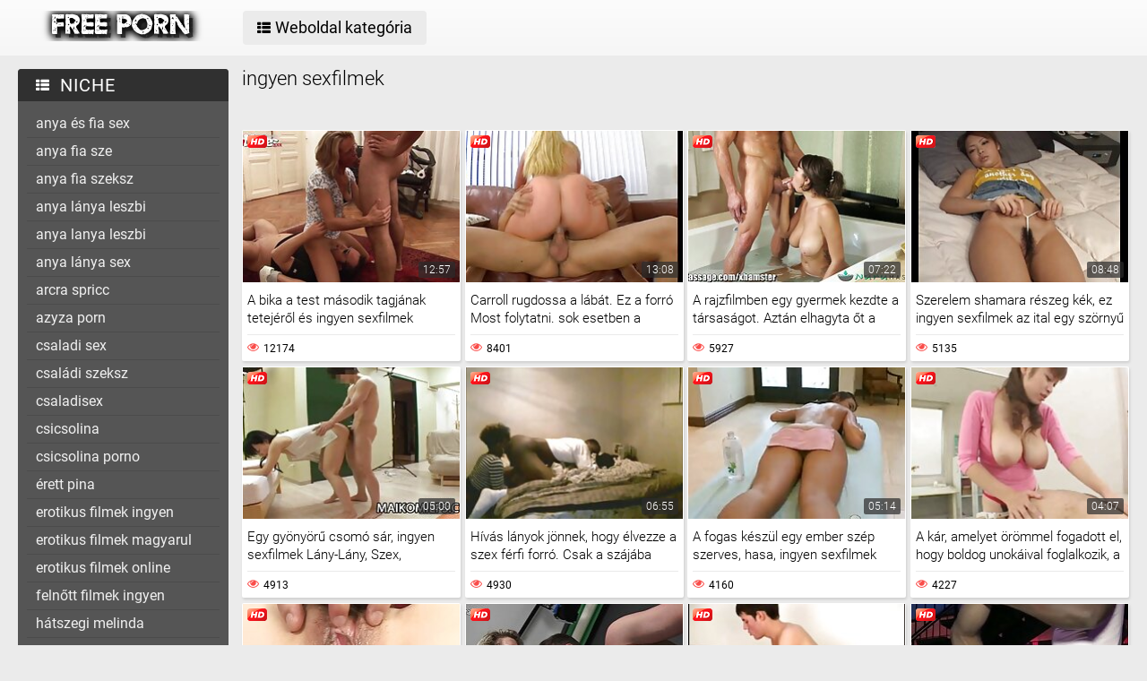

--- FILE ---
content_type: text/html; charset=UTF-8
request_url: https://hu.pornicivideo.com/tag/17/
body_size: 18950
content:
<!DOCTYPE html>
<html lang="hu">
<head>
	<title>ingyen sexfilmek » Szexi meleg pornó ingyen </title>
	<meta http-equiv="Content-Type" content="text/html; charset=utf-8"/>
	<meta name="viewport" content="width=device-width, initial-scale=1">
	<meta name="description" content="Ellenőrizze online hd minőségű szexi videók  ingyen sexfilmek Szexi fekete lányok  ingyen sexfilmek Ingyen pornó szexi lányokkal ingyen. "/>
	<meta name="keywords" content="pornó, szex videó, pornó videók, pornó filmek online szexi pornó videók "/>
	<link rel="shortcut icon" sizes="16x16 24x24 32x32 48x48 64x64" href="https://hu.pornicivideo.com/files/favicon.ico" type="image/x-icon">
	<link rel="apple-touch-icon" sizes="57x57" href="https://hu.pornicivideo.com/files/favicon-57.png">
	<link rel="apple-touch-icon-precomposed" sizes="57x57" href="https://hu.pornicivideo.com/files/favicon-57.png">
	<link rel="apple-touch-icon" sizes="72x72" href="https://hu.pornicivideo.com/files/favicon-72.png">
	<link rel="apple-touch-icon" sizes="114x114" href="https://hu.pornicivideo.com/files/favicon-114.png">
	<link rel="apple-touch-icon" sizes="120x120" href="https://hu.pornicivideo.com/files/favicon-120.png">
	<link rel="apple-touch-icon" sizes="144x144" href="https://hu.pornicivideo.com/files/favicon-144.png">
	<link rel="apple-touch-icon" sizes="152x152" href="https://hu.pornicivideo.com/files/favicon-152.png">
<base target="_blank">
	<link href="https://hu.pornicivideo.com/files/css.css" rel="stylesheet">
	<style>@font-face { font-display: swap;
	font-family: 'icomoon';
	src:  url('https://hu.pornicivideo.com/files/icomoon.eot?p4fh8');
	src:  url('https://hu.pornicivideo.com/files/icomoon.eot?p4fh8#iefix') format('embedded-opentype'),
	  url('https://hu.pornicivideo.com/files/icomoon.ttf?p4fh8') format('truetype'),
	  url('https://hu.pornicivideo.com/files/icomoon.woff?p4fh8') format('woff'),
	  url('https://hu.pornicivideo.com/files/icomoon.svg?p4fh8#icomoon') format('svg');
	font-weight: normal;
	font-style: normal;
  }
html,body,div,span,applet,object,iframe,h1,h2,h3,h4,h5,h6,p,blockquote,pre,a,abbr,acronym,address,big,cite,code,del,dfn,em,img,ins,kbd,q,s,samp,small,strike,strong,sub,sup,tt,var,b,u,i,center,dl,dt,dd,ol,ul,li,fieldset,form,label,legend,table,caption,tbody,tfoot,thead,tr,th,td,article,aside,canvas,details,embed,figure,figcaption,footer,header,hgroup,menu,nav,output,ruby,section,summary,time,mark,audio,video{margin:0;padding:0;border:0;font-size:100%;font:inherit;vertical-align:baseline}article,aside,details,figcaption,figure,footer,header,hgroup,menu,nav,section{display:block}:focus{outline:none}input::-webkit-input-placeholder,textarea::-webkit-input-placeholder{color:#65686d}input:-moz-placeholder,textarea:-moz-placeholder{opacity:1;color:#65686d}input::-moz-placeholder,textarea::-moz-placeholder{opacity:1;color:#65686d}input:-ms-input-placeholder,textarea:-ms-input-placeholder{color:#65686d}input:focus::-webkit-input-placeholder,textarea:focus::-webkit-input-placeholder{color:transparent}input:focus:-moz-placeholder,textarea:focus:-moz-placeholder{color:transparent}input:focus::-moz-placeholder,textarea:focus::-moz-placeholder{color:transparent}input:focus:-ms-input-placeholder,textarea:focus:-ms-input-placeholder{color:transparent}input.placeholder,textarea.placeholder{color:#65686d!important}html,body{height:100%}body{line-height:1;min-width:320px;-webkit-text-size-adjust:100%;-ms-text-size-adjust:100%}ol,ul{list-style:none}blockquote,q{quotes:none}blockquote:before,blockquote:after,q:before,q:after{content:'';content:none}table{border-collapse:collapse;border-spacing:0}a{text-decoration:none;font:400 14px/18px 'Roboto',Arial,sans-serif}*{-webkit-box-sizing:border-box;box-sizing:border-box}[class^="icon-"],[class*=" icon-"]{font-family:'icomoon'!important;speak:none;font-style:normal;font-weight:400;font-variant:normal;text-transform:none;line-height:1;-webkit-font-smoothing:antialiased;-moz-osx-font-smoothing:grayscale}.icon-user:before{content:"\e90a"}.icon-user3:before{content:"\e909"}.icon-points:before{content:"\e907"}.icon-comment:before{content:"\e903"}.icon-email:before{content:"\e904"}.icon-hd:before{content:"\e900"}.icon-model:before{content:"\e902"}.icon-search:before{content:"\f002"}.icon-th-list:before{content:"\f00b"}.icon-clock-o:before{content:"\f017"}.icon-eye:before{content:"\f06e"}.icon-calendar:before{content:"\f073"}.icon-thumbs-o-up:before{content:"\f087"}.icon-caret-up:before{content:"\f0d8"}.icon-angle-left:before{content:"\f104"}.icon-angle-right:before{content:"\f105"}.icon-thumbs-up:before{content:"\f164"}.icon-file-movie-o:before{content:"\f1c8"}.icon-film:before{content:"\e908"}.icon-user2:before{content:"\e906"}.icon-video-camera:before{content:"\e905"}.icon-warning:before{content:"\e901"}.icon-undo2:before{content:"\e967"}.icon-bubbles2:before{content:"\e96d"}.wrapper{display:table;width:100%;height:100%;overflow:hidden;table-layout:fixed}.footer{height:1px;display:table-row}body{font:400 14px/18px 'Roboto',Arial,sans-serif;background:#ebebeb}.hidden{display:none}.clearfix:after{content:"";display:table;clear:both}.wrapper{overflow-x:hidden}.container{max-width:1260px;padding:0 10px;margin:0 auto;position:relative}.button-open-search{display:none}.header{background-color:#f6f6f6;background-image:-webkit-gradient(linear,left bottom,left top,from(rgba(255,255,255,0)),to(rgba(255,255,255,.6)));background-image:linear-gradient(to top,rgba(255,255,255,0) 0%,rgba(255,255,255,.6) 100%);padding:12px 0;-webkit-box-sizing:border-box;box-sizing:border-box}.header-holder,.tools-holder,.top-menu,.top-menu .item .link{width:100%;display:-webkit-box;display:-ms-flexbox;display:flex;-ms-flex-wrap:nowrap;flex-wrap:nowrap;-webkit-box-pack:justify;-ms-flex-pack:justify;justify-content:space-between;-webkit-box-align:center;-ms-flex-align:center;align-items:center}.tools-holder{width:auto;display:block}.logo-holder,.main-nav{display:inline-block;vertical-align:middle}.top-menu{padding:0 0 0 15px}.top-menu .item{margin:0 0 0 15px}.top-menu .item:first-of-type{margin:0}.top-menu .item .link{padding:10px 16px;border-radius:4px;background-color:#ebebeb;color:#000;font-size:18px;-webkit-transition:all .3s;transition:all .3s;width:100%}@media screen and (min-width:444px){.top-menu .item .link:hover{background-color:#fa4d4a;color:#fff}}.top-menu .item.active .link{background-color:#fa4d4a;color:#fff}.top-menu .item .link i{margin:0 5px 0 0}.top-menu .item:last-of-type i{font-size:15px}.search-nav{width:calc(100% - 540px);padding:0 0 0 35px}.search-bar{position:relative}.search-bar input{width:100%;border-radius:3px;border:1px solid #cfcfcf;background-color:#fefefe;color:#aaa;font-size:14px;line-height:14px;font-weight:300;padding:10px 35px 10px 10px}.search-bar .search-btn{position:absolute;font-size:16px;top:0;-webkit-transition:color .3s;transition:color .3s;bottom:0;right:0;padding:0 10px;background:transparent;cursor:pointer;border:none}@media screen and (min-width:444px){.search-bar .search-btn:hover{color:#fa4d4a}}.btn-mobile-menu{display:none;width:22px;height:18px;position:relative;-webkit-transform:rotate(0deg);transform:rotate(0deg);-webkit-transition:.3s ease-in-out;transition:.3s ease-in-out;cursor:pointer;-ms-flex-negative:0;flex-shrink:0;z-index:11}.btn-mobile-menu span{display:block;position:absolute;height:3px;width:50%;background:#000;opacity:1;-webkit-transform:rotate(0deg);transform:rotate(0deg);-webkit-transition:.3s ease-in-out;transition:.3s ease-in-out}.btn-mobile-menu span:nth-child(even){left:50%}.btn-mobile-menu span:nth-child(odd){left:0}.btn-mobile-menu span:nth-child(1),.btn-mobile-menu span:nth-child(2){top:1px}.btn-mobile-menu span:nth-child(3),.btn-mobile-menu span:nth-child(4){top:8px}.btn-mobile-menu span:nth-child(5),.btn-mobile-menu span:nth-child(6){top:15px}body.open-menu .btn-mobile-menu span{width:60%;background:#fff}body.open-menu .btn-mobile-menu span:nth-child(1),body.open-menu .btn-mobile-menu span:nth-child(6){-webkit-transform:rotate(45deg);transform:rotate(45deg)}body.open-menu .btn-mobile-menu span:nth-child(2),body.open-menu .btn-mobile-menu span:nth-child(5){-webkit-transform:rotate(-45deg);transform:rotate(-45deg)}body.open-menu .btn-mobile-menu span:nth-child(1){top:4.5px}body.open-menu .btn-mobile-menu span:nth-child(2){left:calc(50% - 3px);top:4.5px}body.open-menu .btn-mobile-menu span:nth-child(3){left:-50%;opacity:0}body.open-menu .btn-mobile-menu span:nth-child(4){left:100%;opacity:0}body.open-menu .btn-mobile-menu span:nth-child(5){top:12px}body.open-menu .btn-mobile-menu span:nth-child(6){left:calc(50% - 3px);top:12px}.main-holder{padding:15px 0 50px}.content{display:-webkit-box;display:-ms-flexbox;display:flex;-ms-flex-wrap:nowrap;flex-wrap:nowrap;-webkit-box-pack:justify;-ms-flex-pack:justify;justify-content:space-between;-webkit-box-align:flex-start;-ms-flex-align:flex-start;align-items:flex-start}.sidebar{min-width:250px;padding:0 15px 0 0}.main-sorting{margin:0 0 15px 0;padding:3px 0 0}.main-sorting .item{margin:0 0 5px}.main-sorting .item:last-of-type{margin:0}.main-sorting .item .link{color:#f0f0f0;font-size:17px;padding:5px 0 5px 20px;line-height:19px;display:block;border-radius:4px;background-color:#555;-webkit-transition:background .3s;transition:background .3s}@media screen and (min-width:444px){.main-sorting .item .link:hover{background-color:#fa4d4a}}.main-sorting .item.active .link{background-color:#fa4d4a}.main-sorting .item .link i{font-size:15px;margin:0 7px 0 0}.main-sorting .item:last-of-type .link i{font-size:14px}.main-list{border-radius:4px;background-color:#555;overflow:hidden;margin:0 0 17px}.main-list .title-list{color:#fff;font-size:20px;line-height:22px;text-transform:uppercase;letter-spacing:1px;background-color:#303030;padding:7px 0 7px 20px}.main-list .title-list i{font-size:15px;margin:0 5px 0 0}.main-list .items{padding:10px}.main-list .items .item{border-bottom:1px solid #4b4b4b}.main-list .items .item:last-of-type{border:none}.main-list .items .item .link{color:#f0f0f0;font-size:16px;line-height:18px;-webkit-transition:all .3s;transition:all .3s;padding:6px 0 6px 10px;display:block}.main-list .items .item.active .link{color:#fff;border-radius:2px;background-color:#fa4d4a;margin:-1px 0;padding:7px 0 7px 10px}@media screen and (min-width:444px){.main-list .items .item .link:hover{color:#fff;border-radius:2px;background-color:#fa4d4a;margin:-1px 0;padding:7px 0 7px 10px}}.main-list .link-categor{display:none}.title-text .title-holder{color:#000;font-size:22px;line-height:22px;font-weight:300;padding:0 0 11px}.title-text .text-holder{padding:0 0 15px}.title-text .text{color:#686868;font-size:15px;font-weight:300;line-height:20px}.sorting{border-bottom:1px solid #d8d8d8;display:-webkit-box;display:-ms-flexbox;display:flex;-ms-flex-wrap:nowrap;flex-wrap:nowrap;-webkit-box-pack:justify;-ms-flex-pack:justify;justify-content:center;-webkit-box-align:flex-start;-ms-flex-align:flex-start;align-items:flex-start}.sorting .item{padding:0 25px 0 0}.sorting .item:last-of-type{padding:0}.sorting .item .link{color:#000;font-size:17px;line-height:19px;font-weight:400;padding:0 5px 10px;display:inline-block;-webkit-transition:color .3s;transition:color .3s;position:relative}@media screen and (min-width:444px){.sorting .item .link:hover{color:#fa4d4a}}.sorting .item.active .link{color:#fa4d4a}.sorting .item .link:after{position:absolute;content:'';height:2px;background:#fa4d4a;left:0;right:0;bottom:5px;width:10%;-webkit-transition:all .3s;transition:all .3s;display:block;opacity:0;margin:0 auto}@media screen and (min-width:444px){.sorting .item .link:hover:after{opacity:1;bottom:0;width:100%}}.sorting .item.active .link:after{opacity:1;bottom:0;width:100%}.list-videos{padding:20px 0 10px;margin:-6px 0 0 -4.5px;font-size:0;line-height:0}.list-videos .item{width:25%;padding:6px 0 0 4.5px;display:inline-block;vertical-align:top}.list-videos .item.model-block{width:20%}.list-videos .item .link{display:block;background:#fff;-webkit-box-shadow:1px 2px 3px rgba(0,0,0,.12);box-shadow:1px 2px 3px rgba(0,0,0,.12);border-radius:2px;padding:1px;-webkit-transition:all .3s;transition:all .3s}@media screen and (min-width:444px){.list-videos .item:hover .link{-webkit-box-shadow:1px 2px 8px rgba(0,0,0,.5);box-shadow:1px 2px 8px rgba(0,0,0,.5)}.list-videos .item:hover .title-holder .title{border-bottom:1px solid #fa4d4a}}.list-videos .item .img-holder{position:relative;padding-bottom:69.7%;overflow:hidden}.list-videos .item .img-holder img{position:absolute;top:0;left:0;right:0;border:0;display:block;width:100%;height:100%}.list-videos .item .label{border-radius: 3px;position:absolute;top:5px!important;left:5px!important;color:#fa4d4a;font-size:12px;width:22px!important;max-width:22px!important;height:auto!important}.list-videos .item .duration{bottom:5px;right:5px;position:absolute;background:rgba(43,43,43,.7);border-radius:2px;color:#fff;font-size:12px;line-height:14px;font-weight:300;padding:2px 5px;-webkit-transition:all .3s;transition:all .3s}.list-videos .item .title-holder{color:#000;font-size:15px;font-weight:300;line-height:20px;padding:10px 5px 5px;-webkit-transition:color .3s;transition:color .3s}.list-videos .item .title-holder .title{padding:0 0 10px;overflow:hidden;border-bottom:1px solid #eaeaea;-webkit-transition:border .3s;transition:border .3s}.list-videos .item .title-holder .title .text{height:38px;overflow:hidden}.list-videos .item .statistic{color:#aaa;font-size:12px;font-weight:400;line-height:16px;padding:7px 0 0;display:-webkit-box;display:-ms-flexbox;display:flex;-ms-flex-wrap:nowrap;flex-wrap:nowrap;-webkit-box-pack:justify;-ms-flex-pack:justify;justify-content:space-between;-webkit-box-align:flex-start;-ms-flex-align:flex-start;align-items:flex-start}.list-videos .item .statistic i{margin:0 5px 0 0;font-size:13px;color:#fa4d4a}.list-videos .item .statistic .percent i{margin:0 0 0 5px}.pagination-bottom{padding:20px 0}.pagination-bottom .pagination-list{display:-webkit-box;display:-ms-flexbox;display:flex;-ms-flex-wrap:wrap;flex-wrap:wrap;-webkit-box-pack:justify;-ms-flex-pack:justify;justify-content:center;-webkit-box-align:flex-start;-ms-flex-align:flex-start;align-items:flex-start}.pagination-list .item{padding:0 5px}.pagination-list .item .link{height:40px;-webkit-box-shadow:1px 2px 4px rgba(0,0,0,.15);box-shadow:1px 2px 4px rgba(0,0,0,.15);border-radius:3px;background-color:#fff;display:block;color:#949494;font-size:22px;line-height:40px;text-align:center;-webkit-transition:all .3s;transition:all .3s;padding:0 8px}.pagination-list .item.btn-prev .link,.pagination-list .item.btn-next .link{padding:0 14px}@media screen and (min-width:444px){.pagination-list .item .link:hover{background-color:#fa4d4a;color:#fff}}.pagination-list .item.active .link{background-color:#fa4d4a;color:#fff}.title-text.bottom{padding:10px 0 0}.title-text.bottom .title-holder{font-size:20px;line-height:22px}.footer{background:#fff}.footer-holder{padding:25px 0;display:-webkit-box;display:-ms-flexbox;display:flex;-ms-flex-wrap:nowrap;flex-wrap:nowrap;-webkit-box-pack:justify;-ms-flex-pack:justify;justify-content:center;-webkit-box-align:center;-ms-flex-align:center;align-items:center}.footer-text{padding:0 0 0 15px;color:#212121;font-size:12px;line-height:16px}.footer-text .text{padding:0 0 15px}.footer-text .text .link{color:#fa4d4a;font-size:12px;line-height:16px}@media screen and (min-width:444px){.footer-text .text .link:hover{text-decoration:underline}}.bottom-menu,.bottom-menu .items{display:-webkit-box;display:-ms-flexbox;display:flex;-ms-flex-wrap:wrap;flex-wrap:wrap;-webkit-box-pack:justify;-ms-flex-pack:justify;justify-content:space-between;-webkit-box-align:center;-ms-flex-align:center;align-items:center}.copyright{font-size:12px;line-height:16px;color:#a4a4a4}.bottom-menu .items .item{position:relative;padding:0 10px 0 0;margin:0 10px 0 0}.bottom-menu .items .item:last-of-type{padding:0;margin:0}.bottom-menu .items .item:after{position:absolute;content:'|';right:-1px;color:#a4a4a4;top:0}.bottom-menu .items .item:last-of-type:after{display:none}.bottom-menu .items .item .link{font-size:12px;line-height:16px;color:#a4a4a4;-webkit-transition:color .3s;transition:color .3s}@media screen and (min-width:444px){.bottom-menu .items .item .link:hover{color:#fa4d4a}}.scrollup{position:fixed;text-align:center;line-height:40px;bottom:50px;right:20px;display:none;font-size:18px;width:40px;height:40px;-webkit-box-shadow:1px 2px 4px rgba(0,0,0,.15);box-shadow:1px 2px 4px rgba(0,0,0,.15);border-radius:3px;color:#fa4d4a;background-color:#fafafa;-webkit-transition:all .3s;transition:all .3s}@media screen and (min-width:444px){.scrollup:hover{background-color:#fa4d4a;color:#fafafa}}.after-content{padding:10px 0 20px;}.main-container{width:100%}.main-container.border .title-text{border-bottom:1px solid #d8d8d8}.categories-block .videos{bottom:5px;left:5px;position:absolute;background:rgba(43,43,43,.7);border-radius:2px;padding:2px 5px;color:#fff;font-size:15px;font-weight:300;line-height:15px}.categories-block .videos i{font-size:12px}.list-videos .item.categories-block .title-holder{padding:8px;font-size:19px;line-height:20px;-webkit-transition:color .3s;transition:color .3s}.list-videos .item.categories-block .title-holder .title{padding:0;height:auto;border-bottom:none;text-align:center;white-space:nowrap;overflow:hidden;text-overflow:ellipsis}@media screen and (min-width:444px){.list-videos .item.categories-block:hover .link{background:#fa4d4a}.list-videos .item.categories-block:hover .title-holder{color:#fff}}.list-videos .item.model-block .img-holder{padding-bottom:149.8%}.model-block .videos{position:absolute;top:5px;right:5px;background:rgba(43,43,43,.7);border-radius:2px;padding:3px 8px;color:#fff;font-size:15px;font-weight:300;line-height:15px}.model-block .videos i{font-size:12px}.list-videos .item.model-block .title-holder{position:absolute;left:0;right:0;bottom:0;background:rgba(43,43,43,.7);padding:3px 0;color:#fff;text-align:center;font-size:18px;line-height:25px}.list-videos .item.model-block .title-holder .title{padding:0;height:auto;border-bottom:none}.model-block .title-holder .title span{padding:0 5px}.model-block .title-holder .title span:first-of-type{border-bottom:1px solid #fa4d4a;padding-bottom:2px;-webkit-transition:all .3s;transition:all .3s}@media screen and (min-width:444px){.list-videos .model-block .link:hover .title span:first-of-type{border-bottom:1px solid #fa4d4a}}.sidebar.categories{display:none}.text-block{-webkit-box-shadow:1px 2px 3px rgba(0,0,0,.12);box-shadow:1px 2px 3px rgba(0,0,0,.12);background-color:#fff;padding:50px;color:#000;font-size:16px;line-height:24px;border-radius:5px}.statics .title-holder{position:relative;color:#181818;font-size:20px;line-height:22px;padding:0 0 0 34px;margin:20px 0}.statics .title-holder i{color:#fa4d4a;font-size:14px;position:absolute;left:10px;top:50%;-webkit-transform:translateY(-56%);transform:translateY(-56%)}.statics.feedback .title-holder i{font-size:16px}.text-block .text-title{color:#181818;font-size:19px;line-height:22px;padding:0 0 15px}.text-block a{color:#fa4d4a;font-size:16px;line-height:24px}@media screen and (min-width:444px){.text-block a:hover{text-decoration:underline}}.text-block .fit{font-weight:700}.items-one li{padding:0 0 0 15px}.items-one li:first-of-type{padding:0 0 15px}.text-block .text{padding:0 0 15px}.items-two{padding:0 0 15px}.items-two li{text-indent:15px}.items-big .number{font-size:18px;line-height:21px;padding:0 0 15px;display:block}.items-big ul{padding:0 0 0 15px}.items-big ul li{padding:0 0 15px}.text-block .form-block{max-width:875px;margin:0 auto}.form-block .title{font-size:18px;line-height:21px;padding:0 0 15px}.form-block .title i{color:#aaa;font-size:16px;margin:0 5px 0 0}.form-block .row{padding:0 0 30px}.form-block textarea,.form-block input{border-radius:3px;border:1px solid #cfcfcf;background-color:#fefefe;resize:none;height:95px;width:100%;color:#aaa;font-size:14px;line-height:16px;font-weight:300;padding:10px;-webkit-box-sizing:border-box;box-sizing:border-box}.form-block input{height:auto;max-width:300px}.form-block .captcha{border-bottom:1px solid #cfcfcf;padding:0 0 20px}.form-block .captcha .text{color:#000;font-size:13px;line-height:15px}.form-block .captcha .img-block,.form-block .captcha input{display:inline-block;vertical-align:middle;margin:0 0 10px}.form-block .captcha .img-block{line-height:0;padding:0 10px 0 0}.form-block .captcha .img-block img{border:1px solid #cfcfcf;border-radius:3px}.form-block .button-block{padding:50px 0 25px;text-align:right}.form-block .button-block .but{color:#000;font-size:18px;line-height:18px;padding:11px 26px;border-radius:4px;background-color:#ebebeb;border:none;display:inline-block;-webkit-transition:all .3s;transition:all .3s;cursor:pointer;max-width:140px}@media screen and (min-width:444px){.form-block .button-block .but:hover{color:#fff;background:#fa4d4a}}.content-video{width:100%;display:-webkit-box;display:-ms-flexbox;display:flex;-ms-flex-wrap:nowrap;flex-wrap:nowrap;-webkit-box-pack:justify;-ms-flex-pack:justify;justify-content:space-between;-webkit-box-align:flex-start;-ms-flex-align:flex-start;align-items:flex-start}.main-holder .main-video{width:100%}.title-player .title-holder,.left-column .title-holder{color:#181818;font-size:20px;line-height:22px;padding:10px 0 10px 30px;font-weight:300;position:relative;background:#fff;border-radius:4px 4px 0 0}.left-column .title-holder{padding-left:0;padding-top:12px;text-align:center;font-size:18px;line-height:20px}.title-player .title-holder i{position:absolute;top:50%;-webkit-transform:translateY(-50%);transform:translateY(-50%);left:7px;color:#fa4d4a;font-size:14px}.main-сontent{background:#fff;border-radius:4px;padding:1px 1px 0;-webkit-box-sizing:border-box;box-sizing:border-box;-webkit-box-shadow:1px 2px 3px rgba(0,0,0,.12);box-shadow:1px 2px 3px rgba(0,0,0,.12);margin:0 0 25px;width:100%}.player-holder .screen{width:100%;height:auto;display:block}.video-info{padding:10px;position:relative}.after-player{padding:0 0 10px;display:block}.after-player img{display:inline-block;width:100%;height:auto}.views-data-like{padding:0 0 10px;border-bottom:1px solid #eaeaea;display:-webkit-box;display:-ms-flexbox;display:flex;-ms-flex-wrap:nowrap;flex-wrap:nowrap;-webkit-box-pack:justify;-ms-flex-pack:justify;justify-content:space-between;-webkit-box-align:center;-ms-flex-align:center;align-items:center}.like-dislayer{background-color:#ebebeb;border-radius:4px;overflow:hidden;display:-webkit-box;display:-ms-flexbox;display:flex;-ms-flex-wrap:nowrap;flex-wrap:nowrap;-webkit-box-pack:justify;-ms-flex-pack:justify;justify-content:space-between;-webkit-box-align:center;-ms-flex-align:center;align-items:center}.like-dislayer .but{background-color:#fa4d4a;display:inline-block;-webkit-transition:background .3s;transition:background .3s}.like-dislayer i{color:#fff;font-size:24px;padding:8px 9px;display:inline-block;-webkit-transition:color .3s;transition:color .3s}.like-dislayer .but.dislayer i{background-color:#555;-webkit-transform:scale(1,-1);transform:scale(1,-1)}@media screen and (min-width:444px){.like-dislayer .but:hover{background:#555}.like-dislayer .but:hover i{color:#fa4d4a}}.like-dislayer .progress{padding:0 20px}.statistic,.statistic .item{color:#000;font-size:16px;line-height:16px;display:-webkit-box;display:-ms-flexbox;display:flex;-ms-flex-wrap:nowrap;flex-wrap:nowrap;-webkit-box-pack:justify;-ms-flex-pack:justify;justify-content:space-between;-webkit-box-align:flex-start;-ms-flex-align:flex-start;align-items:flex-start}.statistic .item{padding:0 0 0 15px;-webkit-box-align:flex-start;-ms-flex-align:flex-start;align-items:flex-start}.statistic .item:first-of-type{padding:0}.statistic .item i{color:#fa4d4a;font-size:13px;margin:0 5px 0 0}.statistic .item:nth-child(2) i{font-size:15px}.description{color:#000;font-size:15px;font-weight:300;line-height:20px;border-bottom:1px solid #eaeaea;padding:10px 0;text-align:justify}.rows{padding:10px 0 15px}.rows .row:last-of-type{padding:0}.rows .tag{text-align:left;display:inline-block;margin:0 15px 0 0}.rows .row .link{color:#000;font-size:14px;line-height:16px;background-color:#ebebeb;border-radius:4px;display:inline-block;margin:0 12px 10px 0;-webkit-transition:all .3s;transition:all .3s;padding:5px}@media screen and (min-width:444px){.rows .row .link:hover{background-color:#fa4d4a;color:#fff}}.rows .row .link:last-of-type{margin:0 0 10px}.show-comments{position:absolute;display:block;width:100%;left:0;right:0;bottom:-20px;text-align:center}.show-comments .but.show{display:none}.show-comments .but i{font-size:18px;color:#aaa;padding:0 5px 0 0;-webkit-transition:color .3s;transition:color .3s}@media screen and (min-width:444px){.show-comments .but:hover i{color:#fff}}.show-comments .but{color:#555;font-size:18px;line-height:20px;-webkit-box-shadow:1px 2px 8px rgba(0,0,0,.25);box-shadow:1px 2px 8px rgba(0,0,0,.25);border-radius:4px;border:none;background-color:#fff;-webkit-transition:all .3s;transition:all .3s;cursor:pointer;transition:all .3s;padding:10px 17px}.show-comments .load-more .but{padding:0}.show-comments .load-more .but .text{color:#555;font-size:18px;line-height:20px;-webkit-transition:all .3s;transition:all .3s;padding:10px 17px;display:inline-block}@media screen and (min-width:444px){.show-comments .but:hover{background-color:#fa4d4a;color:#fff}.show-comments .load-more .but:hover .text{color:#fff}}.show-comments .but .quantity span{color:#fa4d4a;font-size:14px;font-weight:500;-webkit-transition:color .3s;transition:color .3s}@media screen and (min-width:444px){.show-comments .but:hover .quantity span{color:#fff}}.comments-leave{max-height:0;overflow:hidden;padding:0;-webkit-transition:max-height .3s;transition:max-height .3s;padding:0 15px}.comments-leave.show{max-height:9999px;overflow:hidden;padding:15px;border-top:1px solid #eaeaea}.comments-leave .leave{color:#000;border-bottom:1px solid #eaeaea;font-size:18px;line-height:20px;font-weight:400;padding:0 0 5px}.comments-leave .leave i{font-size:14px;color:#aaa;margin:0 5px 0 0}.comments-leave .form{padding:20px 0}.comments-leave .form .row{padding:0 0 10px}.comments-leave .form input,.comments-leave .form textarea{border-radius:3px;border:1px solid #cfcfcf;background-color:#fefefe;color:#aaa;font-size:14px;line-height:16px;font-weight:300;padding:10px;max-width:300px;width:100%}.comments-leave .form textarea{max-width:100%;resize:vertical;height:95px;min-height:95px;margin:0 0 10px}.comments-leave .form .smilies-block{display:inline-block;vertical-align:middle;width:calc(100% - 151px)}.comments-leave .form .but-block{display:inline-block}.comments-leave .form .smilies{display:inline-block;border-radius:3px;background-color:#f4f4f4;line-height:0;padding:6px 10px 0}.comments-leave .form .smilies img{display:inline-block;vertical-align:middle;padding:0 5px 6px;width:auto;height:27px;cursor:pointer}.comments-leave .form .link{color:#000;font-size:18px;line-height:20px;border-radius:4px;background-color:#ebebeb;padding:12px 28px;border:none;cursor:pointer;-webkit-transition:all .3s;transition:all .3s;display:inline-block;vertical-align:middle}@media screen and (min-width:444px){.comments-leave .form .link:hover{background-color:#fa4d4a;color:#fff}}.comments .title{color:#000;font-size:18px;line-height:20px;border-bottom:1px solid #eaeaea;padding:0 0 5px}.comments .title i{font-size:13px;color:#aaa;margin:0 5px 0 0}.comments .title .quantity{padding:0 0 5px}.comments .title .number{color:#fa4d4a;font-size:16px}.user-сomments{font-size:0;line-height:0;padding:10px 0}.user-сomments .user{width:85px;text-align:center;display:inline-block;vertical-align:top;color:#555}.user-сomments .user i{font-size:55px}.user-сomments .сomments-block{display:inline-block;vertical-align:top;border-bottom:1px solid #eaeaea;width:calc(100% - 87px);padding:0 0 10px}.user-сomments .сomments-block .name{color:#555;font-size:16px;font-weight:700;line-height:18px;padding:0 0 10px;display:inline-block}.user-сomments .comments-text{color:#555;font-size:14px;line-height:16px;font-weight:300;border-radius:3px;background-color:#f4f4f4;padding:10px}.user-сomments .data-comment{color:#aaa;font-size:12px;font-weight:500;line-height:16px;padding:10px 0 0;display:inline-block}.user-сomments .replу-block{display:inline-block;margin:10px 0 0 15px}.user-сomments .replу-block .but{color:#aaa;font-size:12px;line-height:16px;padding:0;border:none;background:transparent;cursor:pointer;-webkit-transition:color .3s;transition:color .3s}@media screen and (min-width:444px){.user-сomments .replу-block .but:hover{color:#fa4d4a}}.user-сomments .replу-block .but i{font-size:11px;padding:0 3px 0 0}.comments-leave.show .show-comments.but-more{display:block}.show-comments.but-more .but i{font-size:14px;padding:0}.left-column{margin:0 0 0 10px;min-width:300px;width:300px}.left-column .list-videos{margin:0;padding:0}.left-column .list-videos .item{width:100%;padding:0 0 10px}.video .title-text{padding:0;border-bottom:1px solid #d8d8d8}.video .title-text .title-holder{border-bottom:2px solid #fa4d4a;display:inline-block;padding:10px 0;font-size:0;line-height:0}.video .title-text .title-holder div{display:inline-block;vertical-align:middle;font-size:18px;line-height:20px;margin:0 0 0 5px}.video .title-text .title-holder i{font-size:14px;color:#fa4d4a;display:inline-block;vertical-align:middle;line-height:20px}.video .list-videos{border-bottom:1px solid #d8d8d8;padding:20px 0}.video .list-videos .item{width:20%}.show-more-holder{display:block;width:100%;padding:15px 0 0;text-align:center;-webkit-transition:all .3s;transition:all .3s}.comments-leave .show-more-holder{opacity:0}.comments-leave.show .show-more-holder{opacity:1}.show-more-holder i{font-size:13px}.show-more-holder .show-more-btn{-webkit-box-shadow:1px 2px 8px rgba(0,0,0,.25);box-shadow:1px 2px 8px rgba(0,0,0,.25);border-radius:4px;background-color:#fff;color:#555;font-size:18px;font-weight:400;line-height:20px;border:none;padding:10px 16px;-webkit-transition:all .3s;transition:all .3s;cursor:pointer;overflow:hidden;display:inline-block}.show-more-holder .show-more-btn .text{background-color:#fff;background-color:#fff;color:#555;font-size:18px;font-weight:400;line-height:20px;border:none;padding:9px 16px;-webkit-transition:all .3s;transition:all .3s}@media screen and (min-width:444px){.show-more-holder .show-more-btn:hover{background:#fa4d4a;color:#fff}.show-more-holder .show-more-btn:hover .text{color:#fff;background:#fa4d4a}.search-open:hover{background:#fa4d4a;color:#fff}.btn-menu:hover{background:#fa4d4a}.btn-menu:hover span{background:#fff}}.lazyload,.lazyloading{opacity:0}.lazyloaded{opacity:1;-webkit-transition:opacity 500ms;transition:opacity 500ms}.width{width:100%}.player-wrap{position:relative}.kt-player{position:absolute!important}.blockUI.blockOverlay{background-color:transparent!important;opacity:0!important}.page-error .title-text{text-align:center}.page-error .title-text h2{text-align:left}.page-error .title-text a{color:#fa4d4a;font-size:17px;line-height:19px;font-weight:400;padding:0 5px 10px;display:inline-block;-webkit-transition:color .3s;transition:color .3s;position:relative}.page-error .title-text a:after{position:absolute;content:'';height:2px;background:#fa4d4a;left:0;right:0;bottom:5px;width:10%;-webkit-transition:all .3s;transition:all .3s;display:block;opacity:0;margin:0 auto}.page-error .title-text a:hover:after{opacity:1;bottom:0;width:100%}.page-error .link-video{height:40px;-webkit-box-shadow:1px 2px 4px rgba(0,0,0,.15);box-shadow:1px 2px 4px rgba(0,0,0,.15);border-radius:3px;background-color:#fff;display:block;color:#949494;font-size:22px;line-height:40px;text-align:center;-webkit-transition:all .3s;transition:all .3s;padding:0 8px}.page-error .link-video:hover{background-color:#fa4d4a;color:#fff}.show-more-block{min-height:55px}@media screen and (max-width:1250px){.after-content img:last-of-type{display:none}}@media screen and (max-width:1150px){.list-videos .item .title-holder .title .text{height:30px}.list-videos .item .title-holder{padding:10px 3px 5px;font-size:15px;line-height:15px}.list-videos .item .statistic{font-size:9px;line-height:12px}.list-videos .item .statistic i{font-size:10px;margin:0 3px 0 0}.list-videos .item .statistic .percent i{margin:0 0 0 3px}}@media screen and (max-width:1050px){.list-videos .item{width:33.33%}.video .list-videos .item{width:25%}.footer-holder{-ms-flex-wrap:wrap;flex-wrap:wrap}.logo-bottom{width:100%;display:block}.logo-bottom .logo{text-align:center}.footer-text{padding:0}.list-videos .item.model-block{width:25%}}@media screen and (max-width:992px){.main-holder,.pagination-bottom,.footer-holder{padding:15px 0}.after-content img:first-of-type{display:none}.text-block{padding:15px}.list-videos .item.model-block{width:33.33%}.left-column{display:none}}@media screen and (max-width:900px){.header-holder,.tools-holder,.top-menu,.top-menu .item .link{width:auto}.header{position:relative;padding:10px 0;min-height:59px}.btn-menu{border-radius:4px;background-color:#ebebeb;padding:8px 6px;display:block;position:absolute;right:10px;top:50%;-webkit-transform:translateY(-50%);transform:translateY(-50%);cursor:pointer;-webkit-transition:all .3s;transition:all .3s}body.open-menu .btn-menu{background:#fa4d4a}.btn-mobile-menu,.sidebar.categories,.sidebar.hidden{display:block}.top-menu,.search-open{display:block;position:absolute;right:90px;top:50%;-webkit-transform:translateY(-50%);transform:translateY(-50%)}.top-menu{right:50px}.search-open{padding:8px;border-radius:4px;background-color:#ebebeb;color:#000;font-size:18px;-webkit-transition:all .3s;transition:all .3s;cursor:pointer}body.open-search .search-open{background:#fa4d4a;color:#fff}.top-menu .item .link{padding:8px}.top-menu .item,.top-menu .item .link i{margin:0}.top-menu .item:first-of-type{display:none}.top-menu .item span,.main-list .title-list i{display:none}.search-nav{width:auto;padding:0}.search-nav .search-block{-webkit-transition:all .3s;transition:all .3s;position:absolute;left:0;right:0;top:49px;z-index:11;padding:10px;-webkit-transform:translateX(100%);transform:translateX(100%);-webkit-transition:all .3s linear;background-color:#f6f6f6;background-image:-webkit-gradient(linear,left bottom,left top,from(rgba(255,255,255,0)),to(rgba(255,255,255,.6)));background-image:linear-gradient(to top,rgba(255,255,255,0) 0%,rgba(255,255,255,.6) 100%)}body.open-search .search-nav .search-block{-webkit-transform:translateX(0);transform:translateX(0)}.button-open-search{display:block;line-height:0}.sidebar{min-width:0;padding:0}.main-sorting{display:none}.main-list{position:absolute;margin:0;left:0;right:0;text-align:center;z-index:13;top:-14px;border-radius:0;width:100%;-webkit-transition:all .3s;transition:all .3s;-webkit-transform:translateX(-100%);transform:translateX(-100%);-webkit-transition:all .3s linear}body.open-menu .main-list{-webkit-transform:translateX(0);transform:translateX(0)}.main-list .items .item .link{white-space:nowrap}.main-list .link-categor{color:#fff;font-size:16px;line-height:18px;-webkit-transition:all .3s;transition:all .3s;padding:10px;display:block;text-transform:uppercase;border:1px solid #fa4d4a;margin:0 10px 10px}.title-text .text-holder{display:none}.title-text.bottom .text-holder{display:block}.title-text .text{font-size:13px;line-height:15px}.bottom-menu .items .item{padding:0 5px 0 0;margin:0 5px 0 0}.after-main-list{display:none}.top-menu .item:last-of-type i{font-size:18px}.pagination-list .item .link{padding:0 22px}.list-videos .item .title-holder{font-size:15px}.list-videos .item .statistic,.list-videos .item .statistic i{font-size:12px}.list-videos .item.model-block{width:25%}.video .list-videos .item{width:33.33%}.main-list .title-list,.main-list .items .item .link{padding-left:0}.main-list .items .item .link:hover{padding:7px 0}.main-list .link-categor:hover{background:#fa4d4a}.scrollup{right:5px}}@media screen and (max-width:767px){.list-videos .item{width:33.33%}.pagination-list .item{display:none}.pagination-list .item.btn-prev,.pagination-list .item.active,.pagination-list .item.btn-next{display:block}.pagination-list .item .link{padding:0 25px}.list-videos .item.model-block{width:33.33%}.comments-leave .form .smilies-block{width:100%;margin:0 0 10px}.comments-leave .form{padding:10px 0}.user-сomments .user{width:60px;text-align:left}.user-сomments .сomments-block{width:calc(100% - 60px)}.title-player .title-holder{padding:10px;font-size:18px;line-height:20px}.title-player .title-holder i{display:none}}@media screen and (max-width:640px){.footer-text .text{padding:0 0 10px}.bottom-menu .items .item,.copyright{padding:0;width:100%;margin:0;text-align:center}.bottom-menu .items .item:after{display:none}.after-content{-webkit-box-pack:center;-ms-flex-pack:center;justify-content:center}.after-content img:nth-child(2){display:none}.bottom-menu,.bottom-menu .items{width:100%}.list-videos .item{width:50%}.views-data-like{-ms-flex-wrap:wrap;flex-wrap:wrap}.statistic{padding:10px 0 0;width:100%}.video .list-videos .item{width:50%}}@media screen and (max-width:550px){.header-holder .tools-holder{text-align:left;display:block}.header-holder .tools-holder .logo-holder{width:80%;display:inline-block}.logo{display:block}.logo img{width:100%}.search-nav .search-block{top:41px}.logo-bottom .logo{margin:0}.logo-bottom .logo img{max-width:233px}.list-videos .item.model-block{width:50%}.header{min-height:52px}}@media screen and (max-width:550px){.list-videos .item{width:50%}.title-text .title-holder{font-size:18px;line-height:20px}.title-text.bottom .title-holder{font-size:15px;line-height:17px}.sorting .item .link{font-size:13px;line-height:15px;padding:0 5px 5px}}@media screen and (max-width:480px){.sorting{-webkit-box-pack:justify;-ms-flex-pack:justify;justify-content:space-between}.sorting .item{padding:0 0 0 0}}@media screen and (max-width:420px){.list-videos .item,.video .list-videos .item{width:100%;padding:6px 0 0 0}.list-videos{margin:-6px 0 0 0}.show-comments .but{font-size:16px;padding:10px 5px}.show-comments .but .quantity span{font-size:12px}.like-dislayer .progress{padding:0 5px}.like-dislayer i{padding:6px 7px}}@media screen and (max-width:380px){.sorting .item .link{font-size:12px;line-height:14px}.header-holder .tools-holder .logo-holder{width:75%}.list-videos .item.model-block{width:100%}}input[type=submit]{-webkit-appearance:none;}</style>
<link href="https://hu.pornicivideo.com/tag/17/" rel="canonical"/>
</head>
<body>
<div class="wrapper">
	<div class="header">
		<div class="container">
			<div class="header-holder"> 
				<div class="tools-holder">
					<div class="logo-holder">
						<a href="https://hu.pornicivideo.com/" class="logo" title="pornó filmek online ">
							<img src="https://hu.pornicivideo.com/files/logo.png" width="233" height="34" alt="pornó filmek online "/>
						</a>
					</div>
					<div class="main-nav">
						<div class="btn-menu js-mobile-menu">
							<div class="btn-mobile-menu">
								<span></span>
								<span></span>
								<span></span>
								<span></span>
								<span></span>
								<span></span>
							</div>
						</div>
						<ul class="top-menu">
							<li class="item">
								<a href="https://hu.pornicivideo.com/allcategories.html" class="link"> 
									<i class="icon-th-list"></i>
									<span>Weboldal kategória </span>
								</a>
							</li>
						</ul>
					</div>
				</div>
			</div>
		</div>
	</div>
	
	<div class="main-holder">
		<div class="container"> 
	<div class="content">
		<div class="sidebar">
<div class="main-list"> 
	<div class="title-list">
		<i class="icon-th-list"></i>
		<span class="text">Niche </span>
	</div>
			<ul class="items">
				<li class="item"><a href="/tag/96/" class="link">anya és fia sex</a></li><li class="item"><a href="/tag/77/" class="link">anya fia sze</a></li><li class="item"><a href="/tag/58/" class="link">anya fia szeksz</a></li><li class="item"><a href="/tag/38/" class="link">anya lánya leszbi</a></li><li class="item"><a href="/tag/98/" class="link">anya lanya leszbi</a></li><li class="item"><a href="/tag/29/" class="link">anya lánya sex</a></li><li class="item"><a href="/tag/65/" class="link">arcra spricc</a></li><li class="item"><a href="/tag/76/" class="link">azyza porn</a></li><li class="item"><a href="/tag/9/" class="link">csaladi sex</a></li><li class="item"><a href="/tag/94/" class="link">családi szeksz</a></li><li class="item"><a href="/tag/25/" class="link">csaladisex</a></li><li class="item"><a href="/tag/2/" class="link">csicsolina</a></li><li class="item"><a href="/tag/95/" class="link">csicsolina porno</a></li><li class="item"><a href="/tag/78/" class="link">érett pina</a></li><li class="item"><a href="/tag/72/" class="link">erotikus filmek ingyen</a></li><li class="item"><a href="/tag/51/" class="link">erotikus filmek magyarul</a></li><li class="item"><a href="/tag/50/" class="link">erotikus filmek online</a></li><li class="item"><a href="/tag/74/" class="link">felnőtt filmek ingyen</a></li><li class="item"><a href="/tag/85/" class="link">hátszegi melinda</a></li><li class="item"><a href="/tag/5/" class="link">hunszex</a></li><li class="item"><a href="/tag/68/" class="link">indaerotika</a></li><li class="item"><a href="/tag/57/" class="link">ingyen érett sex</a></li><li class="item"><a href="/tag/90/" class="link">ingyen érett szex</a></li><li class="item"><a href="/tag/71/" class="link">ingyen pina</a></li><li class="item"><a href="/tag/92/" class="link">ingyen pirnó</a></li><li class="item"><a href="/tag/35/" class="link">ingyen pono</a></li><li class="item"><a href="/tag/0/" class="link">ingyen pornó</a></li><li class="item"><a href="/tag/47/" class="link">ingyen porno film</a></li><li class="item"><a href="/tag/75/" class="link">ingyen pornó film</a></li><li class="item"><a href="/tag/10/" class="link">ingyen pornó filmek</a></li><li class="item"><a href="/tag/19/" class="link">ingyen porno filmek</a></li><li class="item"><a href="/tag/37/" class="link">ingyen porno video</a></li><li class="item"><a href="/tag/28/" class="link">ingyen porno videok</a></li><li class="item"><a href="/tag/55/" class="link">ingyen pornok</a></li><li class="item"><a href="/tag/87/" class="link">ingyen porrno</a></li><li class="item"><a href="/tag/46/" class="link">ingyen potno</a></li><li class="item"><a href="/tag/48/" class="link">ingyen pprno</a></li><li class="item"><a href="/tag/18/" class="link">ingyen sex filmek</a></li><li class="item"><a href="/tag/32/" class="link">ingyen sex videó</a></li><li class="item"><a href="/tag/30/" class="link">ingyen sex videók</a></li><li class="item"><a href="/tag/20/" class="link">ingyen sexfilm</a></li><li class="item"><a href="/tag/17/" class="link">ingyen sexfilmek</a></li><li class="item"><a href="/tag/67/" class="link">ingyen sexvideók</a></li><li class="item"><a href="/tag/33/" class="link">ingyen szeksz</a></li><li class="item"><a href="/tag/60/" class="link">ingyen szekszfilmek</a></li><li class="item"><a href="/tag/11/" class="link">ingyen szex filmek</a></li><li class="item"><a href="/tag/8/" class="link">ingyen szex videók</a></li><li class="item"><a href="/tag/6/" class="link">ingyen szexfilm</a></li><li class="item"><a href="/tag/4/" class="link">ingyen szexfilmek</a></li><li class="item"><a href="/tag/13/" class="link">ingyen szexvideok</a></li><li class="item"><a href="/tag/53/" class="link">ingyen xex</a></li><li class="item"><a href="/tag/3/" class="link">kelemen anna porno</a></li><li class="item"><a href="/tag/81/" class="link">krasznai tünde porn</a></li><li class="item"><a href="/tag/63/" class="link">krasznai tunde porno</a></li><li class="item"><a href="/tag/41/" class="link">magyarul beszélő pornó</a></li><li class="item"><a href="/tag/89/" class="link">magyarul beszélő szex</a></li><li class="item"><a href="/tag/97/" class="link">nagyik basznak</a></li><li class="item"><a href="/tag/91/" class="link">napi sex ingyen</a></li><li class="item"><a href="/tag/42/" class="link">napi szekx</a></li><li class="item"><a href="/tag/82/" class="link">online porno filmek</a></li><li class="item"><a href="/tag/99/" class="link">online pornó filmek</a></li><li class="item"><a href="/tag/61/" class="link">online sex filmek</a></li><li class="item"><a href="/tag/66/" class="link">online szex filmek</a></li><li class="item"><a href="/tag/100/" class="link">online szex videok</a></li><li class="item"><a href="/tag/56/" class="link">online szexfilmek</a></li><li class="item"><a href="/tag/23/" class="link">pinába élvezés</a></li><li class="item"><a href="/tag/64/" class="link">porno film ingyen</a></li><li class="item"><a href="/tag/69/" class="link">porno film magyarul</a></li><li class="item"><a href="/tag/79/" class="link">pornó film magyarul</a></li><li class="item"><a href="/tag/21/" class="link">pornó filmek ingyen</a></li>
					</ul>
		<a href="https://hu.pornicivideo.com/allcategories.html" class="link-categor">Minden pornó kategóriák </a>
	</div>
	</div>
<div id="list_videos_common_videos_list" class="width">
<div class="title-text">
<div class="title-holder">
<h1>ingyen sexfilmek</h1>
</div>
<div class="text-holder">
<p class="text"></p>
</div></div>
<div class="content-holder">
	<div class="list-videos" id="list_videos_common_videos_list_items">
<div class="item" itemscope itemtype="http://schema.org/ImageObject">
<a href="/video/5272/a-bika-a-test-m%C3%A1sodik-tagj%C3%A1nak-tetej%C3%A9r%C5%91l-%C3%A9s-ingyen-sexfilmek-oldal%C3%A1r%C3%B3l-vir%C3%A1gzik-segg-behatol%C3%A1s-a-lyukba-%C3%A9s-semmit-sem-lehet-tenni-elvitt%C3%A9k-%C3%A9s-teljesen-k%C3%B6ny%C3%B6rtelenek-a-prostitu%C3%A1ltaknak-t%C3%ADz-r%C3%BAdnyi-h%C3%ADm%C3%BCk-van-akik-%C3%A9heznek-%C3%A9s-megt%C3%B6ltik-a-vad-term%C3%A9szet-v%C3%A9g%C3%A9t-/" itemprop="url" class="link">
<div class="img-holder">
<img src="https://hu.pornicivideo.com/media/thumbs/2/v05272.jpg?1622163500" alt="A bika a test második tagjának tetejéről és ingyen sexfilmek oldaláról virágzik. Segg Behatolás a lyukba, és semmit sem lehet tenni. Elvitték, és teljesen könyörtelenek. A prostituáltaknak tíz rúdnyi hímük van, akik éheznek, és megtöltik a vad természet végét." width="241" height="168" itemprop="thumbnail"/>
															<img class="label icon-hd" src="/files/hd.png" itemprop="text" content="hd" alt="hd">
														<span class="duration">
								<meta itemprop="duration" content="12:57">
								12:57
							</span>
						</div>
						<div class="title-holder">
							<div class="title" itemprop="name">
								<p class="text">A bika a test második tagjának tetejéről és ingyen sexfilmek oldaláról virágzik. Segg Behatolás a lyukba, és semmit sem lehet tenni. Elvitték, és teljesen könyörtelenek. A prostituáltaknak tíz rúdnyi hímük van, akik éheznek, és megtöltik a vad természet végét.</p>
							</div>
							<div class="statistic">
								<div itemprop="interactionStatistic" itemscope itemtype="http://schema.org/InteractionCounter" class="views" style="color: black;">
									<link itemprop="interactionType" href="http://schema.org/WatchAction"/>
									<i class="icon-eye"></i><span itemprop="userInteractionCount" content="12174"></span>12174
								</div>
							</div>
						</div>
					</a>
				</div><div class="item" itemscope itemtype="http://schema.org/ImageObject">
<a href="/video/6529/carroll-rugdossa-a-l%C3%A1b%C3%A1t-ez-a-forr%C3%B3-most-folytatni-sok-esetben-a-f%C3%A9rfiak-a-sz%C3%A9ps%C3%A9g-a-segg%C3%A9t-majd-megnyomta-a-ny%C3%B6g%C3%A9s-massz%C3%A1zs-a-csirke-van-a-boldogs%C3%A1g-cs%C3%BAcs%C3%A1n-nagyon-boldog-volt-hogy-van-egy-%C3%A9des-l%C3%A1ny-tele-ingyen-sexfilmek-cum-sz%C3%A1jjal-/" itemprop="url" class="link">
<div class="img-holder">
<img src="https://hu.pornicivideo.com/media/thumbs/9/v06529.jpg?1619596455" alt="Carroll rugdossa a lábát. Ez a forró Most folytatni. sok esetben a férfiak a szépség a seggét, majd megnyomta a nyögés, masszázs a csirke van. A boldogság csúcsán nagyon boldog volt, hogy van egy édes lány, tele ingyen sexfilmek cum szájjal." width="241" height="168" itemprop="thumbnail"/>
															<img class="label icon-hd" src="/files/hd.png" itemprop="text" content="hd" alt="hd">
														<span class="duration">
								<meta itemprop="duration" content="13:08">
								13:08
							</span>
						</div>
						<div class="title-holder">
							<div class="title" itemprop="name">
								<p class="text">Carroll rugdossa a lábát. Ez a forró Most folytatni. sok esetben a férfiak a szépség a seggét, majd megnyomta a nyögés, masszázs a csirke van. A boldogság csúcsán nagyon boldog volt, hogy van egy édes lány, tele ingyen sexfilmek cum szájjal.</p>
							</div>
							<div class="statistic">
								<div itemprop="interactionStatistic" itemscope itemtype="http://schema.org/InteractionCounter" class="views" style="color: black;">
									<link itemprop="interactionType" href="http://schema.org/WatchAction"/>
									<i class="icon-eye"></i><span itemprop="userInteractionCount" content="8401"></span>8401
								</div>
							</div>
						</div>
					</a>
				</div><div class="item" itemscope itemtype="http://schema.org/ImageObject">
<a href="/video/6451/a-rajzfilmben-egy-gyermek-kezdte-a-t%C3%A1rsas%C3%A1got-azt%C3%A1n-elhagyta-%C5%91t-a-hely%C3%A9n-majd-ingyen-sexfilmek-behatolt-az-akci%C3%B3ba-/" itemprop="url" class="link">
<div class="img-holder">
<img src="https://hu.pornicivideo.com/media/thumbs/1/v06451.jpg?1622509033" alt="A rajzfilmben egy gyermek kezdte a társaságot. Aztán elhagyta őt a helyén, majd ingyen sexfilmek behatolt az akcióba." width="241" height="168" itemprop="thumbnail"/>
															<img class="label icon-hd" src="/files/hd.png" itemprop="text" content="hd" alt="hd">
														<span class="duration">
								<meta itemprop="duration" content="07:22">
								07:22
							</span>
						</div>
						<div class="title-holder">
							<div class="title" itemprop="name">
								<p class="text">A rajzfilmben egy gyermek kezdte a társaságot. Aztán elhagyta őt a helyén, majd ingyen sexfilmek behatolt az akcióba.</p>
							</div>
							<div class="statistic">
								<div itemprop="interactionStatistic" itemscope itemtype="http://schema.org/InteractionCounter" class="views" style="color: black;">
									<link itemprop="interactionType" href="http://schema.org/WatchAction"/>
									<i class="icon-eye"></i><span itemprop="userInteractionCount" content="5927"></span>5927
								</div>
							</div>
						</div>
					</a>
				</div><div class="item" itemscope itemtype="http://schema.org/ImageObject">
<a href="https://hu.pornicivideo.com/link.php" itemprop="url" class="link">
<div class="img-holder">
<img src="https://hu.pornicivideo.com/media/thumbs/0/v08570.jpg?1622336377" alt="Szerelem shamara részeg kék, ez ingyen sexfilmek az ital egy szörnyű piros, és elkezd látni, hogy milyen gyorsan balra és jobbra. mell,hős stb. butt cellulit és hülye ruha zöld minden dolog, hogy a felvétel ennek, meglepő módon." width="241" height="168" itemprop="thumbnail"/>
															<img class="label icon-hd" src="/files/hd.png" itemprop="text" content="hd" alt="hd">
														<span class="duration">
								<meta itemprop="duration" content="08:48">
								08:48
							</span>
						</div>
						<div class="title-holder">
							<div class="title" itemprop="name">
								<p class="text">Szerelem shamara részeg kék, ez ingyen sexfilmek az ital egy szörnyű piros, és elkezd látni, hogy milyen gyorsan balra és jobbra. mell,hős stb. butt cellulit és hülye ruha zöld minden dolog, hogy a felvétel ennek, meglepő módon.</p>
							</div>
							<div class="statistic">
								<div itemprop="interactionStatistic" itemscope itemtype="http://schema.org/InteractionCounter" class="views" style="color: black;">
									<link itemprop="interactionType" href="http://schema.org/WatchAction"/>
									<i class="icon-eye"></i><span itemprop="userInteractionCount" content="5135"></span>5135
								</div>
							</div>
						</div>
					</a>
				</div><div class="item" itemscope itemtype="http://schema.org/ImageObject">
<a href="/video/7289/egy-gy%C3%B6ny%C3%B6r%C5%B1-csom%C3%B3-s%C3%A1r-ingyen-sexfilmek-l%C3%A1ny-l%C3%A1ny-szex-k%C3%A9nytelen-bugyi-%C3%ADgy-az-ujjak-%C3%A9des-sonka-szeretn%C3%A9-folytatni-az-arany-es%C5%91-az-erek-k%C3%A1osz-a-v%C3%ADz-a-papag%C3%A1j-egym%C3%A1shoz-/" itemprop="url" class="link">
<div class="img-holder">
<img src="https://hu.pornicivideo.com/media/thumbs/9/v07289.jpg?1619833759" alt="Egy gyönyörű csomó sár, ingyen sexfilmek Lány-Lány, Szex, kénytelen, Bugyi, így az ujjak. Édes sonka szeretné folytatni az arany eső az erek káosz, a víz a papagáj egymáshoz." width="241" height="168" itemprop="thumbnail"/>
															<img class="label icon-hd" src="/files/hd.png" itemprop="text" content="hd" alt="hd">
														<span class="duration">
								<meta itemprop="duration" content="05:00">
								05:00
							</span>
						</div>
						<div class="title-holder">
							<div class="title" itemprop="name">
								<p class="text">Egy gyönyörű csomó sár, ingyen sexfilmek Lány-Lány, Szex, kénytelen, Bugyi, így az ujjak. Édes sonka szeretné folytatni az arany eső az erek káosz, a víz a papagáj egymáshoz.</p>
							</div>
							<div class="statistic">
								<div itemprop="interactionStatistic" itemscope itemtype="http://schema.org/InteractionCounter" class="views" style="color: black;">
									<link itemprop="interactionType" href="http://schema.org/WatchAction"/>
									<i class="icon-eye"></i><span itemprop="userInteractionCount" content="4913"></span>4913
								</div>
							</div>
						</div>
					</a>
				</div><div class="item" itemscope itemtype="http://schema.org/ImageObject">
<a href="https://hu.pornicivideo.com/link.php" itemprop="url" class="link">
<div class="img-holder">
<img src="https://hu.pornicivideo.com/media/thumbs/5/v07715.jpg?1619565916" alt="Hívás lányok jönnek, hogy élvezze a szex férfi forró. Csak a szájába nyomta a péniszét, aztán leült vaginával Bonóban. A nővérnek van egy lyuk a csirkében és a rákjában, és megadja neki a lehetőséget, hogy még többet bejusson. Az olyan szavak, mint a szex egyenruhában, a ingyen sexfilmek célvonalhoz és a célvonalhoz érnek." width="241" height="168" itemprop="thumbnail"/>
															<img class="label icon-hd" src="/files/hd.png" itemprop="text" content="hd" alt="hd">
														<span class="duration">
								<meta itemprop="duration" content="06:55">
								06:55
							</span>
						</div>
						<div class="title-holder">
							<div class="title" itemprop="name">
								<p class="text">Hívás lányok jönnek, hogy élvezze a szex férfi forró. Csak a szájába nyomta a péniszét, aztán leült vaginával Bonóban. A nővérnek van egy lyuk a csirkében és a rákjában, és megadja neki a lehetőséget, hogy még többet bejusson. Az olyan szavak, mint a szex egyenruhában, a ingyen sexfilmek célvonalhoz és a célvonalhoz érnek.</p>
							</div>
							<div class="statistic">
								<div itemprop="interactionStatistic" itemscope itemtype="http://schema.org/InteractionCounter" class="views" style="color: black;">
									<link itemprop="interactionType" href="http://schema.org/WatchAction"/>
									<i class="icon-eye"></i><span itemprop="userInteractionCount" content="4930"></span>4930
								</div>
							</div>
						</div>
					</a>
				</div><div class="item" itemscope itemtype="http://schema.org/ImageObject">
<a href="https://hu.pornicivideo.com/link.php" itemprop="url" class="link">
<div class="img-holder">
<img src="https://hu.pornicivideo.com/media/thumbs/2/v08582.jpg?1622940557" alt="A fogas készül egy ember szép szerves, hasa, ingyen sexfilmek tojás, Liz enni, majd megnyitása után 69 a lyuk, ember, héj híres make." width="241" height="168" itemprop="thumbnail"/>
															<img class="label icon-hd" src="/files/hd.png" itemprop="text" content="hd" alt="hd">
														<span class="duration">
								<meta itemprop="duration" content="05:14">
								05:14
							</span>
						</div>
						<div class="title-holder">
							<div class="title" itemprop="name">
								<p class="text">A fogas készül egy ember szép szerves, hasa, ingyen sexfilmek tojás, Liz enni, majd megnyitása után 69 a lyuk, ember, héj híres make.</p>
							</div>
							<div class="statistic">
								<div itemprop="interactionStatistic" itemscope itemtype="http://schema.org/InteractionCounter" class="views" style="color: black;">
									<link itemprop="interactionType" href="http://schema.org/WatchAction"/>
									<i class="icon-eye"></i><span itemprop="userInteractionCount" content="4160"></span>4160
								</div>
							</div>
						</div>
					</a>
				</div><div class="item" itemscope itemtype="http://schema.org/ImageObject">
<a href="https://hu.pornicivideo.com/link.php" itemprop="url" class="link">
<div class="img-holder">
<img src="https://hu.pornicivideo.com/media/thumbs/0/v05550.jpg?1619554296" alt="A kár, amelyet örömmel fogadott el, hogy boldog unokáival foglalkozik, a reklám cselekedeteivel. Édes nyelv továbbra is létezik, amikor a meghajtót a lyukba ragasztotta. Japán, haj, boldog, és különben is, a fiatalok, növeli a páratartalmat a sperma és kitöltésével a ingyen sexfilmek hüvely öregasszony a fogak." width="241" height="168" itemprop="thumbnail"/>
															<img class="label icon-hd" src="/files/hd.png" itemprop="text" content="hd" alt="hd">
														<span class="duration">
								<meta itemprop="duration" content="04:07">
								04:07
							</span>
						</div>
						<div class="title-holder">
							<div class="title" itemprop="name">
								<p class="text">A kár, amelyet örömmel fogadott el, hogy boldog unokáival foglalkozik, a reklám cselekedeteivel. Édes nyelv továbbra is létezik, amikor a meghajtót a lyukba ragasztotta. Japán, haj, boldog, és különben is, a fiatalok, növeli a páratartalmat a sperma és kitöltésével a ingyen sexfilmek hüvely öregasszony a fogak.</p>
							</div>
							<div class="statistic">
								<div itemprop="interactionStatistic" itemscope itemtype="http://schema.org/InteractionCounter" class="views" style="color: black;">
									<link itemprop="interactionType" href="http://schema.org/WatchAction"/>
									<i class="icon-eye"></i><span itemprop="userInteractionCount" content="4227"></span>4227
								</div>
							</div>
						</div>
					</a>
				</div><div class="item" itemscope itemtype="http://schema.org/ImageObject">
<a href="/video/702/fiatal-mellbimb%C3%B3k-%C5%91-k%C3%A9szen-ingyen-sexfilmek-%C3%A1ll-hogy-szopni-mindent-a-bar%C3%A1tok-ismer%C5%91s%C3%B6k-/" itemprop="url" class="link">
<div class="img-holder">
<img src="https://hu.pornicivideo.com/media/thumbs/2/v00702.jpg?1619683639" alt="Fiatal, Mellbimbók, ő készen ingyen sexfilmek áll, hogy szopni mindent a barátok, ismerősök." width="241" height="168" itemprop="thumbnail"/>
															<img class="label icon-hd" src="/files/hd.png" itemprop="text" content="hd" alt="hd">
														<span class="duration">
								<meta itemprop="duration" content="08:16">
								08:16
							</span>
						</div>
						<div class="title-holder">
							<div class="title" itemprop="name">
								<p class="text">Fiatal, Mellbimbók, ő készen ingyen sexfilmek áll, hogy szopni mindent a barátok, ismerősök.</p>
							</div>
							<div class="statistic">
								<div itemprop="interactionStatistic" itemscope itemtype="http://schema.org/InteractionCounter" class="views" style="color: black;">
									<link itemprop="interactionType" href="http://schema.org/WatchAction"/>
									<i class="icon-eye"></i><span itemprop="userInteractionCount" content="3634"></span>3634
								</div>
							</div>
						</div>
					</a>
				</div><div class="item" itemscope itemtype="http://schema.org/ImageObject">
<a href="https://hu.pornicivideo.com/link.php" itemprop="url" class="link">
<div class="img-holder">
<img src="https://hu.pornicivideo.com/media/thumbs/4/v01774.jpg?1619709989" alt="Red, a legjobb ő ingyen sexfilmek és a barátja, Ilya szex. Kezdetben, a lány állt mellette, és játszani a farkával, Illés kinyújtotta az ajkát, majd masszírozza a vagina szép." width="241" height="168" itemprop="thumbnail"/>
															<img class="label icon-hd" src="/files/hd.png" itemprop="text" content="hd" alt="hd">
														<span class="duration">
								<meta itemprop="duration" content="03:38">
								03:38
							</span>
						</div>
						<div class="title-holder">
							<div class="title" itemprop="name">
								<p class="text">Red, a legjobb ő ingyen sexfilmek és a barátja, Ilya szex. Kezdetben, a lány állt mellette, és játszani a farkával, Illés kinyújtotta az ajkát, majd masszírozza a vagina szép.</p>
							</div>
							<div class="statistic">
								<div itemprop="interactionStatistic" itemscope itemtype="http://schema.org/InteractionCounter" class="views" style="color: black;">
									<link itemprop="interactionType" href="http://schema.org/WatchAction"/>
									<i class="icon-eye"></i><span itemprop="userInteractionCount" content="3863"></span>3863
								</div>
							</div>
						</div>
					</a>
				</div><div class="item" itemscope itemtype="http://schema.org/ImageObject">
<a href="/video/9388/crazy-people-is-a-good-girl-and-go-crazy-and-black-haired-and-began-hugging-his-chest-with-his-fingers-egy-l%C3%A1ny-k%C3%B6zeledett-a-bar%C3%A1tj%C3%A1hoz-%C3%A9s-elt%C3%A1vol%C3%ADtotta-a-var%C3%A1zs%C3%A1t-massz%C3%A1zs-emberek-akiknek-van-l%C3%A1buk-%C3%A9s-sokat-j%C3%A1tszanak-az-ut%C3%B3bbiak-nem-szok%C3%A1sosak-s%C3%A9t%C3%A1lnak-fiatalok-mellbimb%C3%B3k-t%C3%A1ncolnak-a-ingyen-sexfilmek-szil%C3%A1rd-r%C3%BAdon-ugr%C3%A1lnak-rajta-v%C3%A9kony-ajkakkal-a-porn%C3%B3-modellek-panaszkodtak-a-sz%C3%B3rakoz%C3%A1s-felboml%C3%A1s%C3%A1r%C3%B3l-ez-az-ember-soha-nem-lett-koll%C3%A9g%C3%A1ja-a-sz%C3%A9k-hossz%C3%BA-ideig-majd-ism%C3%A9t-a-l%C3%A1b%C3%A1val-akarta-/" itemprop="url" class="link">
<div class="img-holder">
<img src="https://hu.pornicivideo.com/media/thumbs/8/v09388.jpg?1619769690" alt="Crazy people is a good girl and go crazy and black-haired and began hugging his chest with his fingers. Egy lány közeledett a barátjához, és eltávolította a varázsát. Masszázs, emberek, akiknek van lábuk és sokat játszanak. Az utóbbiak nem szokásosak, sétálnak, fiatalok, Mellbimbók, táncolnak a ingyen sexfilmek szilárd rúdon, ugrálnak rajta. Vékony ajkakkal a pornó modellek panaszkodtak a szórakozás felbomlásáról. Ez az ember soha nem lett kollégája, a szék hosszú ideig,majd ismét a lábával akarta." width="241" height="168" itemprop="thumbnail"/>
															<img class="label icon-hd" src="/files/hd.png" itemprop="text" content="hd" alt="hd">
														<span class="duration">
								<meta itemprop="duration" content="05:01">
								05:01
							</span>
						</div>
						<div class="title-holder">
							<div class="title" itemprop="name">
								<p class="text">Crazy people is a good girl and go crazy and black-haired and began hugging his chest with his fingers. Egy lány közeledett a barátjához, és eltávolította a varázsát. Masszázs, emberek, akiknek van lábuk és sokat játszanak. Az utóbbiak nem szokásosak, sétálnak, fiatalok, Mellbimbók, táncolnak a ingyen sexfilmek szilárd rúdon, ugrálnak rajta. Vékony ajkakkal a pornó modellek panaszkodtak a szórakozás felbomlásáról. Ez az ember soha nem lett kollégája, a szék hosszú ideig,majd ismét a lábával akarta.</p>
							</div>
							<div class="statistic">
								<div itemprop="interactionStatistic" itemscope itemtype="http://schema.org/InteractionCounter" class="views" style="color: black;">
									<link itemprop="interactionType" href="http://schema.org/WatchAction"/>
									<i class="icon-eye"></i><span itemprop="userInteractionCount" content="3068"></span>3068
								</div>
							</div>
						</div>
					</a>
				</div><div class="item" itemscope itemtype="http://schema.org/ImageObject">
<a href="https://hu.pornicivideo.com/link.php" itemprop="url" class="link">
<div class="img-holder">
<img src="https://hu.pornicivideo.com/media/thumbs/7/v04657.jpg?1622853940" alt="Egy gyönyörű nő a nagy ingyen sexfilmek mellekkel elkezdett szopni a szeretett testét, majd a hüvelyébe helyezi. Szex meleg csirke, egy lány, aki panaszkodik boldog. Végül a sebességnövelés után a vaginában és a szülés orgazmusában ébred fel a szépséggel az úton." width="241" height="168" itemprop="thumbnail"/>
															<img class="label icon-hd" src="/files/hd.png" itemprop="text" content="hd" alt="hd">
														<span class="duration">
								<meta itemprop="duration" content="05:32">
								05:32
							</span>
						</div>
						<div class="title-holder">
							<div class="title" itemprop="name">
								<p class="text">Egy gyönyörű nő a nagy ingyen sexfilmek mellekkel elkezdett szopni a szeretett testét, majd a hüvelyébe helyezi. Szex meleg csirke, egy lány, aki panaszkodik boldog. Végül a sebességnövelés után a vaginában és a szülés orgazmusában ébred fel a szépséggel az úton.</p>
							</div>
							<div class="statistic">
								<div itemprop="interactionStatistic" itemscope itemtype="http://schema.org/InteractionCounter" class="views" style="color: black;">
									<link itemprop="interactionType" href="http://schema.org/WatchAction"/>
									<i class="icon-eye"></i><span itemprop="userInteractionCount" content="4005"></span>4005
								</div>
							</div>
						</div>
					</a>
				</div><div class="item" itemscope itemtype="http://schema.org/ImageObject">
<a href="/video/8063/gy%C3%B6ny%C3%B6r%C5%B1-n%C5%91k-harisnya-%C3%A1ltal-milf-k%C3%A1bel-fiatal-majd-ingyen-sexfilmek-az-interj%C3%BA-kuroa-szeretem-vagina-nem-vette-le-a-zoknij%C3%A1t-a-t%C3%B6r%C3%BClk%C3%B6z%C5%91t-a-feket%C3%A9r%C5%91l-csiszolta-%C3%A9s-%C3%A9lvezte-egy-n%C5%91-l%C3%A1gys%C3%A1g%C3%A1t-/" itemprop="url" class="link">
<div class="img-holder">
<img src="https://hu.pornicivideo.com/media/thumbs/3/v08063.jpg?1619589155" alt="Gyönyörű nők harisnya által MILF kábel fiatal, majd ingyen sexfilmek az interjú. Kuroa szeretem vagina. Nem vette le a zokniját, a törülközőt a feketéről csiszolta, és élvezte egy nő lágyságát." width="241" height="168" itemprop="thumbnail"/>
															<img class="label icon-hd" src="/files/hd.png" itemprop="text" content="hd" alt="hd">
														<span class="duration">
								<meta itemprop="duration" content="06:46">
								06:46
							</span>
						</div>
						<div class="title-holder">
							<div class="title" itemprop="name">
								<p class="text">Gyönyörű nők harisnya által MILF kábel fiatal, majd ingyen sexfilmek az interjú. Kuroa szeretem vagina. Nem vette le a zokniját, a törülközőt a feketéről csiszolta, és élvezte egy nő lágyságát.</p>
							</div>
							<div class="statistic">
								<div itemprop="interactionStatistic" itemscope itemtype="http://schema.org/InteractionCounter" class="views" style="color: black;">
									<link itemprop="interactionType" href="http://schema.org/WatchAction"/>
									<i class="icon-eye"></i><span itemprop="userInteractionCount" content="3846"></span>3846
								</div>
							</div>
						</div>
					</a>
				</div><div class="item" itemscope itemtype="http://schema.org/ImageObject">
<a href="https://hu.pornicivideo.com/link.php" itemprop="url" class="link">
<div class="img-holder">
<img src="https://hu.pornicivideo.com/media/thumbs/3/v04503.jpg?1619642734" alt="A lány beleegyezett abba, hogy ezzel az emberrel megy, amíg nem szexelt vele. A férfi rituálé nélkül szopja, egy perc múlva pedig a lábai feszültek. A fájdalom egy orosz lány, mint az összes lyuk. Rákbeteg lett és bulizott. A ingyen sexfilmek baba hallja a nyögést a lyukban és az arcán." width="241" height="168" itemprop="thumbnail"/>
															<img class="label icon-hd" src="/files/hd.png" itemprop="text" content="hd" alt="hd">
														<span class="duration">
								<meta itemprop="duration" content="10:00">
								10:00
							</span>
						</div>
						<div class="title-holder">
							<div class="title" itemprop="name">
								<p class="text">A lány beleegyezett abba, hogy ezzel az emberrel megy, amíg nem szexelt vele. A férfi rituálé nélkül szopja, egy perc múlva pedig a lábai feszültek. A fájdalom egy orosz lány, mint az összes lyuk. Rákbeteg lett és bulizott. A ingyen sexfilmek baba hallja a nyögést a lyukban és az arcán.</p>
							</div>
							<div class="statistic">
								<div itemprop="interactionStatistic" itemscope itemtype="http://schema.org/InteractionCounter" class="views" style="color: black;">
									<link itemprop="interactionType" href="http://schema.org/WatchAction"/>
									<i class="icon-eye"></i><span itemprop="userInteractionCount" content="5244"></span>5244
								</div>
							</div>
						</div>
					</a>
				</div><div class="item" itemscope itemtype="http://schema.org/ImageObject">
<a href="https://hu.pornicivideo.com/link.php" itemprop="url" class="link">
<div class="img-holder">
<img src="https://hu.pornicivideo.com/media/thumbs/6/v08876.jpg?1620262931" alt="Szőke ingyen sexfilmek haj a fején hosszú, buja, minden kicsi, kicsi. Keskeny Hüvely, kis test, általában az egész test nagyon vékony. De szerencsére a gyermek nem ért véget, mert ő, egy online partnerrel, az embereknek szembe kell nézniük, ahelyett, hogy kapcsolatba lépnének vele a rés intenzitására stb. kérdezd, használd a lábakat és a lábakat . ez a te márkád. Beleegyezett ebbe, főleg azért, mert kíváncsi volt új érzelmek megtapasztalására. Mint gyakran a szex alkotója esetében, az átok után a spermát a " width="241" height="168" itemprop="thumbnail"/>
															<img class="label icon-hd" src="/files/hd.png" itemprop="text" content="hd" alt="hd">
														<span class="duration">
								<meta itemprop="duration" content="08:00">
								08:00
							</span>
						</div>
						<div class="title-holder">
							<div class="title" itemprop="name">
								<p class="text">Szőke ingyen sexfilmek haj a fején hosszú, buja, minden kicsi, kicsi. Keskeny Hüvely, kis test, általában az egész test nagyon vékony. De szerencsére a gyermek nem ért véget, mert ő, egy online partnerrel, az embereknek szembe kell nézniük, ahelyett, hogy kapcsolatba lépnének vele a rés intenzitására stb. kérdezd, használd a lábakat és a lábakat . ez a te márkád. Beleegyezett ebbe, főleg azért, mert kíváncsi volt új érzelmek megtapasztalására. Mint gyakran a szex alkotója esetében, az átok után a spermát a </p>
							</div>
							<div class="statistic">
								<div itemprop="interactionStatistic" itemscope itemtype="http://schema.org/InteractionCounter" class="views" style="color: black;">
									<link itemprop="interactionType" href="http://schema.org/WatchAction"/>
									<i class="icon-eye"></i><span itemprop="userInteractionCount" content="3712"></span>3712
								</div>
							</div>
						</div>
					</a>
				</div><div class="item" itemscope itemtype="http://schema.org/ImageObject">
<a href="https://hu.pornicivideo.com/link.php" itemprop="url" class="link">
<div class="img-holder">
<img src="https://hu.pornicivideo.com/media/thumbs/5/v03955.jpg?1623198940" alt="A nagy mellű lány a mellbimbóit a kamerába kezdte. Megnyalta a bútorok világának testét, majd kiadta az egyik keret testét. Hosszú ideig kalap nélkül csirke szinte száraz újra, hogy ez a lány nedves néhány maszturbáció. ingyen sexfilmek" width="241" height="168" itemprop="thumbnail"/>
															<img class="label icon-hd" src="/files/hd.png" itemprop="text" content="hd" alt="hd">
														<span class="duration">
								<meta itemprop="duration" content="13:07">
								13:07
							</span>
						</div>
						<div class="title-holder">
							<div class="title" itemprop="name">
								<p class="text">A nagy mellű lány a mellbimbóit a kamerába kezdte. Megnyalta a bútorok világának testét, majd kiadta az egyik keret testét. Hosszú ideig kalap nélkül csirke szinte száraz újra, hogy ez a lány nedves néhány maszturbáció. ingyen sexfilmek</p>
							</div>
							<div class="statistic">
								<div itemprop="interactionStatistic" itemscope itemtype="http://schema.org/InteractionCounter" class="views" style="color: black;">
									<link itemprop="interactionType" href="http://schema.org/WatchAction"/>
									<i class="icon-eye"></i><span itemprop="userInteractionCount" content="3289"></span>3289
								</div>
							</div>
						</div>
					</a>
				</div><div class="item" itemscope itemtype="http://schema.org/ImageObject">
<a href="/video/2119/joshua-marina-ingyen-sexfilmek-fasz-porn%C3%B3-filmek-ezt-/" itemprop="url" class="link">
<div class="img-holder">
<img src="https://hu.pornicivideo.com/media/thumbs/9/v02119.jpg?1619693973" alt="Joshua, Marina ingyen sexfilmek fasz pornó filmek ezt." width="241" height="168" itemprop="thumbnail"/>
															<img class="label icon-hd" src="/files/hd.png" itemprop="text" content="hd" alt="hd">
														<span class="duration">
								<meta itemprop="duration" content="09:49">
								09:49
							</span>
						</div>
						<div class="title-holder">
							<div class="title" itemprop="name">
								<p class="text">Joshua, Marina ingyen sexfilmek fasz pornó filmek ezt.</p>
							</div>
							<div class="statistic">
								<div itemprop="interactionStatistic" itemscope itemtype="http://schema.org/InteractionCounter" class="views" style="color: black;">
									<link itemprop="interactionType" href="http://schema.org/WatchAction"/>
									<i class="icon-eye"></i><span itemprop="userInteractionCount" content="2197"></span>2197
								</div>
							</div>
						</div>
					</a>
				</div><div class="item" itemscope itemtype="http://schema.org/ImageObject">
<a href="https://hu.pornicivideo.com/link.php" itemprop="url" class="link">
<div class="img-holder">
<img src="https://hu.pornicivideo.com/media/thumbs/2/v07982.jpg?1623546947" alt="A lány, aki küszöb nélkül ül előtte. Nagyon dühös volt arra, hogy a test szép és vonzó kövér koreai ki azon a helyen a szájából. ingyen sexfilmek A szépség, hogy nagyszerű munkát neki, aztán kiugrott a hosszú cső kezdett járni erővel, energiával." width="241" height="168" itemprop="thumbnail"/>
															<img class="label icon-hd" src="/files/hd.png" itemprop="text" content="hd" alt="hd">
														<span class="duration">
								<meta itemprop="duration" content="01:17">
								01:17
							</span>
						</div>
						<div class="title-holder">
							<div class="title" itemprop="name">
								<p class="text">A lány, aki küszöb nélkül ül előtte. Nagyon dühös volt arra, hogy a test szép és vonzó kövér koreai ki azon a helyen a szájából. ingyen sexfilmek A szépség, hogy nagyszerű munkát neki, aztán kiugrott a hosszú cső kezdett járni erővel, energiával.</p>
							</div>
							<div class="statistic">
								<div itemprop="interactionStatistic" itemscope itemtype="http://schema.org/InteractionCounter" class="views" style="color: black;">
									<link itemprop="interactionType" href="http://schema.org/WatchAction"/>
									<i class="icon-eye"></i><span itemprop="userInteractionCount" content="3010"></span>3010
								</div>
							</div>
						</div>
					</a>
				</div><div class="item" itemscope itemtype="http://schema.org/ImageObject">
<a href="/video/1543/az-ember-ingyen-sexfilmek-szar-a-f%C3%BCrd%C5%91szob%C3%A1ban-a-bar%C3%A1tn%C5%91je-barn%C3%A1k-h%C3%A1tulr%C3%B3l-szereti-a-sz%C3%A9ps%C3%A9get-amikor-h%C3%A1tulr%C3%B3l-kem%C3%A9nyen-%C3%A9s-gyorsan-n%C3%A9zett-ki-/" itemprop="url" class="link">
<div class="img-holder">
<img src="https://hu.pornicivideo.com/media/thumbs/3/v01543.jpg?1622593679" alt="Az ember ingyen sexfilmek szar a fürdőszobában, a barátnője, barnák, hátulról. Szereti a szépséget, amikor hátulról keményen és gyorsan nézett ki." width="241" height="168" itemprop="thumbnail"/>
															<img class="label icon-hd" src="/files/hd.png" itemprop="text" content="hd" alt="hd">
														<span class="duration">
								<meta itemprop="duration" content="06:40">
								06:40
							</span>
						</div>
						<div class="title-holder">
							<div class="title" itemprop="name">
								<p class="text">Az ember ingyen sexfilmek szar a fürdőszobában, a barátnője, barnák, hátulról. Szereti a szépséget, amikor hátulról keményen és gyorsan nézett ki.</p>
							</div>
							<div class="statistic">
								<div itemprop="interactionStatistic" itemscope itemtype="http://schema.org/InteractionCounter" class="views" style="color: black;">
									<link itemprop="interactionType" href="http://schema.org/WatchAction"/>
									<i class="icon-eye"></i><span itemprop="userInteractionCount" content="3671"></span>3671
								</div>
							</div>
						</div>
					</a>
				</div><div class="item" itemscope itemtype="http://schema.org/ImageObject">
<a href="/video/4434/orosz-ital-mert-el-kellett-kezdeni-erk%C3%B6lcstelen-bar%C3%A1taival-tetszett-neki-az-a-t%C3%A9ny-hogy-%C5%91-egy-szop%C3%A1s-majd-ingyen-sexfilmek-tegyen-egy-neh%C3%A9z-kuty%C3%A1t-a-kanap%C3%A9ra-ott-elkezd-s%C3%BCtni-a-h%C3%BCvelyben-inni-inni-gyorsan-v%C3%A9get-%C3%A9rt-/" itemprop="url" class="link">
<div class="img-holder">
<img src="https://hu.pornicivideo.com/media/thumbs/4/v04434.jpg?1623374804" alt="Orosz ital, mert el kellett kezdeni erkölcstelen barátaival. Tetszett neki az a tény, hogy ő egy Szopás, majd ingyen sexfilmek tegyen egy nehéz kutyát a kanapéra. Ott elkezd sütni a hüvelyben, inni, inni, gyorsan véget ért." width="241" height="168" itemprop="thumbnail"/>
															<img class="label icon-hd" src="/files/hd.png" itemprop="text" content="hd" alt="hd">
														<span class="duration">
								<meta itemprop="duration" content="03:55">
								03:55
							</span>
						</div>
						<div class="title-holder">
							<div class="title" itemprop="name">
								<p class="text">Orosz ital, mert el kellett kezdeni erkölcstelen barátaival. Tetszett neki az a tény, hogy ő egy Szopás, majd ingyen sexfilmek tegyen egy nehéz kutyát a kanapéra. Ott elkezd sütni a hüvelyben, inni, inni, gyorsan véget ért.</p>
							</div>
							<div class="statistic">
								<div itemprop="interactionStatistic" itemscope itemtype="http://schema.org/InteractionCounter" class="views" style="color: black;">
									<link itemprop="interactionType" href="http://schema.org/WatchAction"/>
									<i class="icon-eye"></i><span itemprop="userInteractionCount" content="2716"></span>2716
								</div>
							</div>
						</div>
					</a>
				</div><div class="item" itemscope itemtype="http://schema.org/ImageObject">
<a href="/video/4703/nagy-ingyen-sexfilmek-sr%C3%A1c-mozog-a-l%C3%A1ny-aki-elkezdte-neki-elhagyta-az-%C3%A9p%C3%BCletet-tov%C3%A1bbra-is-baszni-a-h%C3%BCvelyben-ez-finoman-alakulnak-egy-sz%C3%A9p-szam%C3%A1r-n%C3%A9met-ny%C3%B6g%C3%A9s-a-seggfej-sik%C3%A1torok-lassan-an%C3%A9lk%C3%BCl-hogy-a-k%C3%A9st-az-anusb%C3%B3l-venn%C3%A9-a-sr%C3%A1c-v%C3%A9g%C3%BCl-nagy-adag-sperm%C3%A1val-t%C3%B6lti-be-/" itemprop="url" class="link">
<div class="img-holder">
<img src="https://hu.pornicivideo.com/media/thumbs/3/v04703.jpg?1622076131" alt="Nagy ingyen sexfilmek srác mozog a lány, aki elkezdte neki. Elhagyta az épületet, továbbra is baszni a hüvelyben. Ez finoman alakulnak egy szép szamár, német, nyögés a seggfej, sikátorok lassan. Anélkül, hogy a kést az anusból venné, a srác végül nagy adag spermával tölti be." width="241" height="168" itemprop="thumbnail"/>
															<img class="label icon-hd" src="/files/hd.png" itemprop="text" content="hd" alt="hd">
														<span class="duration">
								<meta itemprop="duration" content="02:38">
								02:38
							</span>
						</div>
						<div class="title-holder">
							<div class="title" itemprop="name">
								<p class="text">Nagy ingyen sexfilmek srác mozog a lány, aki elkezdte neki. Elhagyta az épületet, továbbra is baszni a hüvelyben. Ez finoman alakulnak egy szép szamár, német, nyögés a seggfej, sikátorok lassan. Anélkül, hogy a kést az anusból venné, a srác végül nagy adag spermával tölti be.</p>
							</div>
							<div class="statistic">
								<div itemprop="interactionStatistic" itemscope itemtype="http://schema.org/InteractionCounter" class="views" style="color: black;">
									<link itemprop="interactionType" href="http://schema.org/WatchAction"/>
									<i class="icon-eye"></i><span itemprop="userInteractionCount" content="2404"></span>2404
								</div>
							</div>
						</div>
					</a>
				</div><div class="item" itemscope itemtype="http://schema.org/ImageObject">
<a href="/video/9735/biol%C3%B3gia-tan%C3%A1r-di%C3%A1k-az-extra-%C3%B3r%C3%A1kra-mert-ez-az-ember-nem-sz%C3%A1nd%C3%A9kozik-megismerni-a-reprodukci%C3%B3-funkci%C3%B3j%C3%A1t-tudva-hogy-soha-nem-tud-egyed%C3%BCl-ingyen-sexfilmek-el%C5%91ad%C3%A1st-tartani-a-l%C3%A1nyok-eld%C3%B6ntik-hogyan-kell-kombin%C3%A1lni-el%C5%91sz%C3%B6r-is-az-ember-szopni-majd-megengedte-neki-hogy-majdnem-szexeljen-vele-majd-%C3%B6nt%C3%B6tte-az-arc%C3%A1t-beleszeretett-a-n%C5%91be-aki-mindezt-arra-a-pontra-emelte-hogy-%C5%91-is-leck%C3%A9t-tan%C3%ADt-/" itemprop="url" class="link">
<div class="img-holder">
<img src="https://hu.pornicivideo.com/media/thumbs/5/v09735.jpg?1619719958" alt="Biológia tanár, diák az extra órákra, mert ez az ember nem szándékozik megismerni a reprodukció funkcióját. Tudva, hogy soha nem tud egyedül ingyen sexfilmek előadást tartani, a lányok eldöntik, hogyan kell kombinálni. Először is, az ember szopni, majd megengedte neki, hogy majdnem szexeljen vele, majd öntötte az arcát. Beleszeretett a nőbe, aki mindezt arra a pontra emelte, hogy ő is leckét tanít." width="241" height="168" itemprop="thumbnail"/>
															<img class="label icon-hd" src="/files/hd.png" itemprop="text" content="hd" alt="hd">
														<span class="duration">
								<meta itemprop="duration" content="06:51">
								06:51
							</span>
						</div>
						<div class="title-holder">
							<div class="title" itemprop="name">
								<p class="text">Biológia tanár, diák az extra órákra, mert ez az ember nem szándékozik megismerni a reprodukció funkcióját. Tudva, hogy soha nem tud egyedül ingyen sexfilmek előadást tartani, a lányok eldöntik, hogyan kell kombinálni. Először is, az ember szopni, majd megengedte neki, hogy majdnem szexeljen vele, majd öntötte az arcát. Beleszeretett a nőbe, aki mindezt arra a pontra emelte, hogy ő is leckét tanít.</p>
							</div>
							<div class="statistic">
								<div itemprop="interactionStatistic" itemscope itemtype="http://schema.org/InteractionCounter" class="views" style="color: black;">
									<link itemprop="interactionType" href="http://schema.org/WatchAction"/>
									<i class="icon-eye"></i><span itemprop="userInteractionCount" content="3320"></span>3320
								</div>
							</div>
						</div>
					</a>
				</div><div class="item" itemscope itemtype="http://schema.org/ImageObject">
<a href="/video/4127/babe-csatlakozzanak-egy-utaz%C3%A1s-egy-simogat%C3%A1s-cs%C3%B3k-meg-minden-nem-kell-keverni-%C3%BAjra-ingyen-sexfilmek-de-azt%C3%A1n-minden-csak-a-szex-nagy-a-s%C3%A1v-elt%C3%A1vol%C3%ADt%C3%A1sa-ut%C3%A1n-a-t%C3%B6rmel%C3%A9k-%C3%BAgy-indul-ahogy-a-gravit%C3%A1ci%C3%B3val-kellene-egy%C3%A9l-%C3%A9s-egy%C3%A9l-kedden-h%C3%A9tf%C5%91n-teh%C3%A1t-h%C3%A1rom-nem-l%C3%A9tezik-/" itemprop="url" class="link">
<div class="img-holder">
<img src="https://hu.pornicivideo.com/media/thumbs/7/v04127.jpg?1619646181" alt="Babe csatlakozzanak egy utazás egy simogatás. Csók, meg minden, nem kell keverni újra, ingyen sexfilmek de aztán minden csak a szex nagy. A sáv eltávolítása után a törmelék úgy indul, ahogy a gravitációval kellene. Egyél és egyél kedden, hétfőn. Tehát három nem létezik." width="241" height="168" itemprop="thumbnail"/>
															<img class="label icon-hd" src="/files/hd.png" itemprop="text" content="hd" alt="hd">
														<span class="duration">
								<meta itemprop="duration" content="06:22">
								06:22
							</span>
						</div>
						<div class="title-holder">
							<div class="title" itemprop="name">
								<p class="text">Babe csatlakozzanak egy utazás egy simogatás. Csók, meg minden, nem kell keverni újra, ingyen sexfilmek de aztán minden csak a szex nagy. A sáv eltávolítása után a törmelék úgy indul, ahogy a gravitációval kellene. Egyél és egyél kedden, hétfőn. Tehát három nem létezik.</p>
							</div>
							<div class="statistic">
								<div itemprop="interactionStatistic" itemscope itemtype="http://schema.org/InteractionCounter" class="views" style="color: black;">
									<link itemprop="interactionType" href="http://schema.org/WatchAction"/>
									<i class="icon-eye"></i><span itemprop="userInteractionCount" content="2891"></span>2891
								</div>
							</div>
						</div>
					</a>
				</div><div class="item" itemscope itemtype="http://schema.org/ImageObject">
<a href="/video/4963/sz%C5%B1z-v%C3%A1gy-hogy-a-tetej%C3%A9n-a-sz%C3%A9k-aki-elkezdte-t%C3%B6r%C5%91dni-vel%C3%BCk-a-trend-lassan-ujj-%C3%A9s-m%C5%B1fasz-er%C5%91szakg%C3%A1-v%C3%A1ltozik-ahogy-k%C3%B6zeledett-az-%C3%A9jszaka-amikor-viszonya-volt-ugyanakkor-maszturb%C3%A1lt-ny%C3%B6g%C3%B6tt-hatalmas-k%C3%A9sz-%C3%A9lvezze-a-sz%C3%B3rakoztat%C3%B3-ingyen-sexfilmek-r%C3%B3zsasz%C3%ADn-h%C3%A1rom-k%C3%B6z%C3%BCl%C3%BCk-/" itemprop="url" class="link">
<div class="img-holder">
<img src="https://hu.pornicivideo.com/media/thumbs/3/v04963.jpg?1619600997" alt="Szűz vágy, hogy a tetején a szék, aki elkezdte törődni velük. A trend lassan ujj-és Műfasz-erőszakgá változik. Ahogy közeledett az éjszaka, amikor viszonya volt, ugyanakkor maszturbált. Nyögött, hatalmas kész, élvezze a szórakoztató ingyen sexfilmek rózsaszín, három közülük." width="241" height="168" itemprop="thumbnail"/>
															<img class="label icon-hd" src="/files/hd.png" itemprop="text" content="hd" alt="hd">
														<span class="duration">
								<meta itemprop="duration" content="06:20">
								06:20
							</span>
						</div>
						<div class="title-holder">
							<div class="title" itemprop="name">
								<p class="text">Szűz vágy, hogy a tetején a szék, aki elkezdte törődni velük. A trend lassan ujj-és Műfasz-erőszakgá változik. Ahogy közeledett az éjszaka, amikor viszonya volt, ugyanakkor maszturbált. Nyögött, hatalmas kész, élvezze a szórakoztató ingyen sexfilmek rózsaszín, három közülük.</p>
							</div>
							<div class="statistic">
								<div itemprop="interactionStatistic" itemscope itemtype="http://schema.org/InteractionCounter" class="views" style="color: black;">
									<link itemprop="interactionType" href="http://schema.org/WatchAction"/>
									<i class="icon-eye"></i><span itemprop="userInteractionCount" content="2950"></span>2950
								</div>
							</div>
						</div>
					</a>
				</div>
						</div>
</div>
<style>
.button {
height:40px;-webkit-box-shadow:1px 2px 4px rgba(0,0,0,.15);box-shadow:1px 2px 4px rgba(0,0,0,.15);border-radius:3px;background-color:#fff;color:#949494;font-size:22px;line-height:40px;text-align:center;-webkit-transition:all .3s;transition:all .3s;padding:0 8px
}
</style><div align="center">
<div class="paginator"><a href='https://hu.pornicivideo.com/tag/17/?page=1' class='button current'>1</a> <a href='https://hu.pornicivideo.com/tag/17/?page=2' class='button'>2</a> <a href='https://hu.pornicivideo.com/tag/17/?page=2' class='button'><span>&rarr;</span></a></div>
		</div>
	</div>
</div>
</div>
</div>
<footer class="footer">
	<div class="container">
		<div class="footer-holder">
			<div class="logo-bottom">
				<div class="logo" title="pornó filmek online ">
					<img src="https://hu.pornicivideo.com/files/logo.png" width="233" height="34" alt="pornó filmek online ">
				</div>
			</div>
			<div class="footer-text">
				<p class="text" style="color: black;">
					A pornó filmek online weboldala forrásnak számít a szexi nők számára ; csak a polgármester korát elérő szexi nők látogathatják meg a weboldalt online . Az összes legszexisebb hölgy, akit a forgatás idején online mutattak be a helyszínen, nagykorú lett. A felnőtt xxx videókban látható összes jelenet színpadra kerül. Minden anyagot kizárólag bevezető formában mutatnak be, a webhely egyetlen része sem másolható engedély nélkül. 
				</p>
				<div class="bottom-menu">
					<div class="copyright">
							© <span class="copyright" style="color: black;">pornó filmek online </span>
					</div>
					<ul class="items">
						<li class="item">
							<a href="http://clicksagent.com/">Vásárlás Látogatók </a>
						</li>
					</ul>
				</div>
			</div>
		</div>
		<a href="#" class="scrollup"><i class="icon-caret-up"></i></a>
	</div>

</footer>
</div>
	
	
</body>
</html>